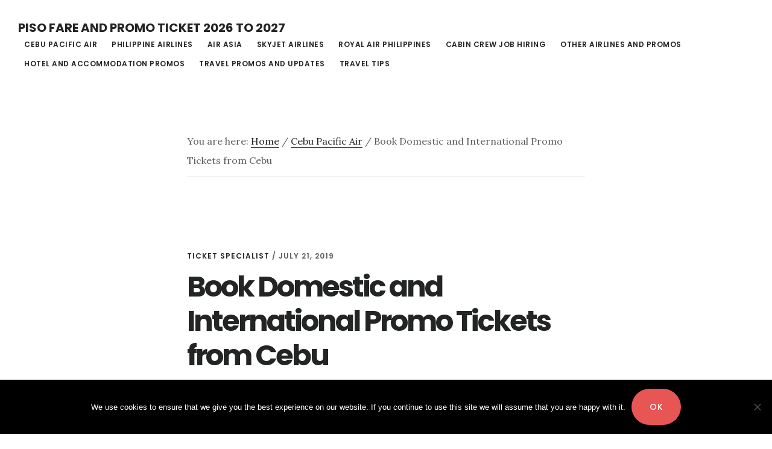

--- FILE ---
content_type: text/html; charset=UTF-8
request_url: https://pisofare.net/book-domestic-and-international-promo-tickets-from-cebu/
body_size: 14020
content:
<!DOCTYPE html>
<html dir="ltr" lang="en-US" prefix="og: https://ogp.me/ns#">
<head >
<meta charset="UTF-8" />
<meta name="viewport" content="width=device-width, initial-scale=1" />
<title>Domestic and International Promo Tickets Up for Booking from Cebu | Piso Fare and Promo Ticket 2026 to 2027</title>

		<!-- All in One SEO 4.9.3 - aioseo.com -->
	<meta name="description" content="Featured on the Cebu Pacific seat sale August- October 2019 are sale tickets for Cebu domestic trips for as low as P299 base fare; P899 base fare foreign trip" />
	<meta name="robots" content="max-image-preview:large" />
	<meta name="author" content="Ticket Specialist"/>
	<meta name="google-site-verification" content="HpH9NIxFWp1W-iqwE_Al_FoF8sF-IApIMKJZpRrcBT0" />
	<meta name="keywords" content="cebu paciifc promos,cebu pacific domestic seat sale,promo fare august 2019,sale ticket september 2019,sale ticket cebu,how to get cebu pacific promos,cebu pacific payment centers,cebu pacific air" />
	<link rel="canonical" href="https://pisofare.net/book-domestic-and-international-promo-tickets-from-cebu/" />
	<meta name="generator" content="All in One SEO (AIOSEO) 4.9.3" />
		<meta property="og:locale" content="en_US" />
		<meta property="og:site_name" content="Piso Fare and Promo Ticket 2026 to 2027 • Piso fare promos, promo fares, seat sale, travel deals and packages" />
		<meta property="og:type" content="article" />
		<meta property="og:title" content="Domestic and International Promo Tickets Up for Booking from Cebu | Piso Fare and Promo Ticket 2026 to 2027" />
		<meta property="og:description" content="Featured on the Cebu Pacific seat sale August- October 2019 are sale tickets for Cebu domestic trips for as low as P299 base fare; P899 base fare foreign trip" />
		<meta property="og:url" content="https://pisofare.net/book-domestic-and-international-promo-tickets-from-cebu/" />
		<meta property="article:published_time" content="2019-07-21T15:43:45+00:00" />
		<meta property="article:modified_time" content="2019-07-21T15:43:54+00:00" />
		<meta name="twitter:card" content="summary" />
		<meta name="twitter:title" content="Domestic and International Promo Tickets Up for Booking from Cebu | Piso Fare and Promo Ticket 2026 to 2027" />
		<meta name="twitter:description" content="Featured on the Cebu Pacific seat sale August- October 2019 are sale tickets for Cebu domestic trips for as low as P299 base fare; P899 base fare foreign trip" />
		<script type="application/ld+json" class="aioseo-schema">
			{"@context":"https:\/\/schema.org","@graph":[{"@type":"Article","@id":"https:\/\/pisofare.net\/book-domestic-and-international-promo-tickets-from-cebu\/#article","name":"Domestic and International Promo Tickets Up for Booking from Cebu | Piso Fare and Promo Ticket 2026 to 2027","headline":"Book Domestic and International Promo Tickets  from Cebu","author":{"@id":"https:\/\/pisofare.net\/author\/pisofare2\/#author"},"publisher":{"@id":"https:\/\/pisofare.net\/#organization"},"image":{"@type":"ImageObject","url":"https:\/\/i0.wp.com\/pisofare.net\/wp-content\/uploads\/2019\/07\/cebu-pacific-promo-fare-ticket-august-october-2019-.png?fit=560%2C315&ssl=1","width":560,"height":315,"caption":"cebu-pacific-promo-fare-ticket-august-october-2019"},"datePublished":"2019-07-21T23:43:45+08:00","dateModified":"2019-07-21T23:43:54+08:00","inLanguage":"en-US","mainEntityOfPage":{"@id":"https:\/\/pisofare.net\/book-domestic-and-international-promo-tickets-from-cebu\/#webpage"},"isPartOf":{"@id":"https:\/\/pisofare.net\/book-domestic-and-international-promo-tickets-from-cebu\/#webpage"},"articleSection":"Cebu Pacific Air, CEBU PACIFIC DOMESTIC SEAT SALE, CEBU PACIIFC PROMOS, HOW TO GET CEBU PACIFIC PROMOS, PROMO FARE AUGUST 2019, SALE TICKET CEBU, SALE TICKET SEPTEMBER 2019"},{"@type":"BreadcrumbList","@id":"https:\/\/pisofare.net\/book-domestic-and-international-promo-tickets-from-cebu\/#breadcrumblist","itemListElement":[{"@type":"ListItem","@id":"https:\/\/pisofare.net#listItem","position":1,"name":"Home","item":"https:\/\/pisofare.net","nextItem":{"@type":"ListItem","@id":"https:\/\/pisofare.net\/category\/cebu-pacific\/#listItem","name":"Cebu Pacific Air"}},{"@type":"ListItem","@id":"https:\/\/pisofare.net\/category\/cebu-pacific\/#listItem","position":2,"name":"Cebu Pacific Air","item":"https:\/\/pisofare.net\/category\/cebu-pacific\/","nextItem":{"@type":"ListItem","@id":"https:\/\/pisofare.net\/book-domestic-and-international-promo-tickets-from-cebu\/#listItem","name":"Book Domestic and International Promo Tickets  from Cebu"},"previousItem":{"@type":"ListItem","@id":"https:\/\/pisofare.net#listItem","name":"Home"}},{"@type":"ListItem","@id":"https:\/\/pisofare.net\/book-domestic-and-international-promo-tickets-from-cebu\/#listItem","position":3,"name":"Book Domestic and International Promo Tickets  from Cebu","previousItem":{"@type":"ListItem","@id":"https:\/\/pisofare.net\/category\/cebu-pacific\/#listItem","name":"Cebu Pacific Air"}}]},{"@type":"Organization","@id":"https:\/\/pisofare.net\/#organization","name":"Piso Fare and Promo Ticket 2026 to 2027","description":"Piso fare promos, promo fares, seat sale, travel deals and packages","url":"https:\/\/pisofare.net\/","logo":{"@type":"ImageObject","url":"https:\/\/i0.wp.com\/pisofare.net\/wp-content\/uploads\/2023\/01\/pisofare.net_.png?fit=496%2C485&ssl=1","@id":"https:\/\/pisofare.net\/book-domestic-and-international-promo-tickets-from-cebu\/#organizationLogo","width":496,"height":485},"image":{"@id":"https:\/\/pisofare.net\/book-domestic-and-international-promo-tickets-from-cebu\/#organizationLogo"}},{"@type":"Person","@id":"https:\/\/pisofare.net\/author\/pisofare2\/#author","url":"https:\/\/pisofare.net\/author\/pisofare2\/","name":"Ticket Specialist"},{"@type":"WebPage","@id":"https:\/\/pisofare.net\/book-domestic-and-international-promo-tickets-from-cebu\/#webpage","url":"https:\/\/pisofare.net\/book-domestic-and-international-promo-tickets-from-cebu\/","name":"Domestic and International Promo Tickets Up for Booking from Cebu | Piso Fare and Promo Ticket 2026 to 2027","description":"Featured on the Cebu Pacific seat sale August- October 2019 are sale tickets for Cebu domestic trips for as low as P299 base fare; P899 base fare foreign trip","inLanguage":"en-US","isPartOf":{"@id":"https:\/\/pisofare.net\/#website"},"breadcrumb":{"@id":"https:\/\/pisofare.net\/book-domestic-and-international-promo-tickets-from-cebu\/#breadcrumblist"},"author":{"@id":"https:\/\/pisofare.net\/author\/pisofare2\/#author"},"creator":{"@id":"https:\/\/pisofare.net\/author\/pisofare2\/#author"},"image":{"@type":"ImageObject","url":"https:\/\/i0.wp.com\/pisofare.net\/wp-content\/uploads\/2019\/07\/cebu-pacific-promo-fare-ticket-august-october-2019-.png?fit=560%2C315&ssl=1","@id":"https:\/\/pisofare.net\/book-domestic-and-international-promo-tickets-from-cebu\/#mainImage","width":560,"height":315,"caption":"cebu-pacific-promo-fare-ticket-august-october-2019"},"primaryImageOfPage":{"@id":"https:\/\/pisofare.net\/book-domestic-and-international-promo-tickets-from-cebu\/#mainImage"},"datePublished":"2019-07-21T23:43:45+08:00","dateModified":"2019-07-21T23:43:54+08:00"},{"@type":"WebSite","@id":"https:\/\/pisofare.net\/#website","url":"https:\/\/pisofare.net\/","name":"Piso Fare and Promo Tickets 2025- 2026","description":"Piso fare promos, promo fares, seat sale, travel deals and packages","inLanguage":"en-US","publisher":{"@id":"https:\/\/pisofare.net\/#organization"}}]}
		</script>
		<!-- All in One SEO -->

<link rel='dns-prefetch' href='//www.googletagmanager.com' />
<link rel='dns-prefetch' href='//stats.wp.com' />
<link rel='dns-prefetch' href='//fonts.googleapis.com' />
<link rel='dns-prefetch' href='//code.ionicframework.com' />
<link rel='dns-prefetch' href='//v0.wordpress.com' />
<link rel='dns-prefetch' href='//pagead2.googlesyndication.com' />
<link rel='preconnect' href='//i0.wp.com' />
<link rel='preconnect' href='//c0.wp.com' />
<link rel="alternate" type="application/rss+xml" title="Piso Fare and Promo Ticket 2026 to 2027 &raquo; Feed" href="https://pisofare.net/feed/" />
<link rel="alternate" type="application/rss+xml" title="Piso Fare and Promo Ticket 2026 to 2027 &raquo; Comments Feed" href="https://pisofare.net/comments/feed/" />
<link rel="alternate" title="oEmbed (JSON)" type="application/json+oembed" href="https://pisofare.net/wp-json/oembed/1.0/embed?url=https%3A%2F%2Fpisofare.net%2Fbook-domestic-and-international-promo-tickets-from-cebu%2F" />
<link rel="alternate" title="oEmbed (XML)" type="text/xml+oembed" href="https://pisofare.net/wp-json/oembed/1.0/embed?url=https%3A%2F%2Fpisofare.net%2Fbook-domestic-and-international-promo-tickets-from-cebu%2F&#038;format=xml" />
<style id='wp-img-auto-sizes-contain-inline-css' type='text/css'>
img:is([sizes=auto i],[sizes^="auto," i]){contain-intrinsic-size:3000px 1500px}
/*# sourceURL=wp-img-auto-sizes-contain-inline-css */
</style>

<link rel='stylesheet' id='jetpack_related-posts-css' href='https://c0.wp.com/p/jetpack/15.4/modules/related-posts/related-posts.css' type='text/css' media='all' />
<link rel='stylesheet' id='digital-pro-css' href='https://pisofare.net/wp-content/themes/digital-pro/style.css?ver=1.1.3' type='text/css' media='all' />
<style id='wp-emoji-styles-inline-css' type='text/css'>

	img.wp-smiley, img.emoji {
		display: inline !important;
		border: none !important;
		box-shadow: none !important;
		height: 1em !important;
		width: 1em !important;
		margin: 0 0.07em !important;
		vertical-align: -0.1em !important;
		background: none !important;
		padding: 0 !important;
	}
/*# sourceURL=wp-emoji-styles-inline-css */
</style>
<link rel='stylesheet' id='wp-block-library-css' href='https://c0.wp.com/c/6.9/wp-includes/css/dist/block-library/style.min.css' type='text/css' media='all' />
<style id='wp-block-image-inline-css' type='text/css'>
.wp-block-image>a,.wp-block-image>figure>a{display:inline-block}.wp-block-image img{box-sizing:border-box;height:auto;max-width:100%;vertical-align:bottom}@media not (prefers-reduced-motion){.wp-block-image img.hide{visibility:hidden}.wp-block-image img.show{animation:show-content-image .4s}}.wp-block-image[style*=border-radius] img,.wp-block-image[style*=border-radius]>a{border-radius:inherit}.wp-block-image.has-custom-border img{box-sizing:border-box}.wp-block-image.aligncenter{text-align:center}.wp-block-image.alignfull>a,.wp-block-image.alignwide>a{width:100%}.wp-block-image.alignfull img,.wp-block-image.alignwide img{height:auto;width:100%}.wp-block-image .aligncenter,.wp-block-image .alignleft,.wp-block-image .alignright,.wp-block-image.aligncenter,.wp-block-image.alignleft,.wp-block-image.alignright{display:table}.wp-block-image .aligncenter>figcaption,.wp-block-image .alignleft>figcaption,.wp-block-image .alignright>figcaption,.wp-block-image.aligncenter>figcaption,.wp-block-image.alignleft>figcaption,.wp-block-image.alignright>figcaption{caption-side:bottom;display:table-caption}.wp-block-image .alignleft{float:left;margin:.5em 1em .5em 0}.wp-block-image .alignright{float:right;margin:.5em 0 .5em 1em}.wp-block-image .aligncenter{margin-left:auto;margin-right:auto}.wp-block-image :where(figcaption){margin-bottom:1em;margin-top:.5em}.wp-block-image.is-style-circle-mask img{border-radius:9999px}@supports ((-webkit-mask-image:none) or (mask-image:none)) or (-webkit-mask-image:none){.wp-block-image.is-style-circle-mask img{border-radius:0;-webkit-mask-image:url('data:image/svg+xml;utf8,<svg viewBox="0 0 100 100" xmlns="http://www.w3.org/2000/svg"><circle cx="50" cy="50" r="50"/></svg>');mask-image:url('data:image/svg+xml;utf8,<svg viewBox="0 0 100 100" xmlns="http://www.w3.org/2000/svg"><circle cx="50" cy="50" r="50"/></svg>');mask-mode:alpha;-webkit-mask-position:center;mask-position:center;-webkit-mask-repeat:no-repeat;mask-repeat:no-repeat;-webkit-mask-size:contain;mask-size:contain}}:root :where(.wp-block-image.is-style-rounded img,.wp-block-image .is-style-rounded img){border-radius:9999px}.wp-block-image figure{margin:0}.wp-lightbox-container{display:flex;flex-direction:column;position:relative}.wp-lightbox-container img{cursor:zoom-in}.wp-lightbox-container img:hover+button{opacity:1}.wp-lightbox-container button{align-items:center;backdrop-filter:blur(16px) saturate(180%);background-color:#5a5a5a40;border:none;border-radius:4px;cursor:zoom-in;display:flex;height:20px;justify-content:center;opacity:0;padding:0;position:absolute;right:16px;text-align:center;top:16px;width:20px;z-index:100}@media not (prefers-reduced-motion){.wp-lightbox-container button{transition:opacity .2s ease}}.wp-lightbox-container button:focus-visible{outline:3px auto #5a5a5a40;outline:3px auto -webkit-focus-ring-color;outline-offset:3px}.wp-lightbox-container button:hover{cursor:pointer;opacity:1}.wp-lightbox-container button:focus{opacity:1}.wp-lightbox-container button:focus,.wp-lightbox-container button:hover,.wp-lightbox-container button:not(:hover):not(:active):not(.has-background){background-color:#5a5a5a40;border:none}.wp-lightbox-overlay{box-sizing:border-box;cursor:zoom-out;height:100vh;left:0;overflow:hidden;position:fixed;top:0;visibility:hidden;width:100%;z-index:100000}.wp-lightbox-overlay .close-button{align-items:center;cursor:pointer;display:flex;justify-content:center;min-height:40px;min-width:40px;padding:0;position:absolute;right:calc(env(safe-area-inset-right) + 16px);top:calc(env(safe-area-inset-top) + 16px);z-index:5000000}.wp-lightbox-overlay .close-button:focus,.wp-lightbox-overlay .close-button:hover,.wp-lightbox-overlay .close-button:not(:hover):not(:active):not(.has-background){background:none;border:none}.wp-lightbox-overlay .lightbox-image-container{height:var(--wp--lightbox-container-height);left:50%;overflow:hidden;position:absolute;top:50%;transform:translate(-50%,-50%);transform-origin:top left;width:var(--wp--lightbox-container-width);z-index:9999999999}.wp-lightbox-overlay .wp-block-image{align-items:center;box-sizing:border-box;display:flex;height:100%;justify-content:center;margin:0;position:relative;transform-origin:0 0;width:100%;z-index:3000000}.wp-lightbox-overlay .wp-block-image img{height:var(--wp--lightbox-image-height);min-height:var(--wp--lightbox-image-height);min-width:var(--wp--lightbox-image-width);width:var(--wp--lightbox-image-width)}.wp-lightbox-overlay .wp-block-image figcaption{display:none}.wp-lightbox-overlay button{background:none;border:none}.wp-lightbox-overlay .scrim{background-color:#fff;height:100%;opacity:.9;position:absolute;width:100%;z-index:2000000}.wp-lightbox-overlay.active{visibility:visible}@media not (prefers-reduced-motion){.wp-lightbox-overlay.active{animation:turn-on-visibility .25s both}.wp-lightbox-overlay.active img{animation:turn-on-visibility .35s both}.wp-lightbox-overlay.show-closing-animation:not(.active){animation:turn-off-visibility .35s both}.wp-lightbox-overlay.show-closing-animation:not(.active) img{animation:turn-off-visibility .25s both}.wp-lightbox-overlay.zoom.active{animation:none;opacity:1;visibility:visible}.wp-lightbox-overlay.zoom.active .lightbox-image-container{animation:lightbox-zoom-in .4s}.wp-lightbox-overlay.zoom.active .lightbox-image-container img{animation:none}.wp-lightbox-overlay.zoom.active .scrim{animation:turn-on-visibility .4s forwards}.wp-lightbox-overlay.zoom.show-closing-animation:not(.active){animation:none}.wp-lightbox-overlay.zoom.show-closing-animation:not(.active) .lightbox-image-container{animation:lightbox-zoom-out .4s}.wp-lightbox-overlay.zoom.show-closing-animation:not(.active) .lightbox-image-container img{animation:none}.wp-lightbox-overlay.zoom.show-closing-animation:not(.active) .scrim{animation:turn-off-visibility .4s forwards}}@keyframes show-content-image{0%{visibility:hidden}99%{visibility:hidden}to{visibility:visible}}@keyframes turn-on-visibility{0%{opacity:0}to{opacity:1}}@keyframes turn-off-visibility{0%{opacity:1;visibility:visible}99%{opacity:0;visibility:visible}to{opacity:0;visibility:hidden}}@keyframes lightbox-zoom-in{0%{transform:translate(calc((-100vw + var(--wp--lightbox-scrollbar-width))/2 + var(--wp--lightbox-initial-left-position)),calc(-50vh + var(--wp--lightbox-initial-top-position))) scale(var(--wp--lightbox-scale))}to{transform:translate(-50%,-50%) scale(1)}}@keyframes lightbox-zoom-out{0%{transform:translate(-50%,-50%) scale(1);visibility:visible}99%{visibility:visible}to{transform:translate(calc((-100vw + var(--wp--lightbox-scrollbar-width))/2 + var(--wp--lightbox-initial-left-position)),calc(-50vh + var(--wp--lightbox-initial-top-position))) scale(var(--wp--lightbox-scale));visibility:hidden}}
/*# sourceURL=https://c0.wp.com/c/6.9/wp-includes/blocks/image/style.min.css */
</style>
<style id='global-styles-inline-css' type='text/css'>
:root{--wp--preset--aspect-ratio--square: 1;--wp--preset--aspect-ratio--4-3: 4/3;--wp--preset--aspect-ratio--3-4: 3/4;--wp--preset--aspect-ratio--3-2: 3/2;--wp--preset--aspect-ratio--2-3: 2/3;--wp--preset--aspect-ratio--16-9: 16/9;--wp--preset--aspect-ratio--9-16: 9/16;--wp--preset--color--black: #000000;--wp--preset--color--cyan-bluish-gray: #abb8c3;--wp--preset--color--white: #ffffff;--wp--preset--color--pale-pink: #f78da7;--wp--preset--color--vivid-red: #cf2e2e;--wp--preset--color--luminous-vivid-orange: #ff6900;--wp--preset--color--luminous-vivid-amber: #fcb900;--wp--preset--color--light-green-cyan: #7bdcb5;--wp--preset--color--vivid-green-cyan: #00d084;--wp--preset--color--pale-cyan-blue: #8ed1fc;--wp--preset--color--vivid-cyan-blue: #0693e3;--wp--preset--color--vivid-purple: #9b51e0;--wp--preset--gradient--vivid-cyan-blue-to-vivid-purple: linear-gradient(135deg,rgb(6,147,227) 0%,rgb(155,81,224) 100%);--wp--preset--gradient--light-green-cyan-to-vivid-green-cyan: linear-gradient(135deg,rgb(122,220,180) 0%,rgb(0,208,130) 100%);--wp--preset--gradient--luminous-vivid-amber-to-luminous-vivid-orange: linear-gradient(135deg,rgb(252,185,0) 0%,rgb(255,105,0) 100%);--wp--preset--gradient--luminous-vivid-orange-to-vivid-red: linear-gradient(135deg,rgb(255,105,0) 0%,rgb(207,46,46) 100%);--wp--preset--gradient--very-light-gray-to-cyan-bluish-gray: linear-gradient(135deg,rgb(238,238,238) 0%,rgb(169,184,195) 100%);--wp--preset--gradient--cool-to-warm-spectrum: linear-gradient(135deg,rgb(74,234,220) 0%,rgb(151,120,209) 20%,rgb(207,42,186) 40%,rgb(238,44,130) 60%,rgb(251,105,98) 80%,rgb(254,248,76) 100%);--wp--preset--gradient--blush-light-purple: linear-gradient(135deg,rgb(255,206,236) 0%,rgb(152,150,240) 100%);--wp--preset--gradient--blush-bordeaux: linear-gradient(135deg,rgb(254,205,165) 0%,rgb(254,45,45) 50%,rgb(107,0,62) 100%);--wp--preset--gradient--luminous-dusk: linear-gradient(135deg,rgb(255,203,112) 0%,rgb(199,81,192) 50%,rgb(65,88,208) 100%);--wp--preset--gradient--pale-ocean: linear-gradient(135deg,rgb(255,245,203) 0%,rgb(182,227,212) 50%,rgb(51,167,181) 100%);--wp--preset--gradient--electric-grass: linear-gradient(135deg,rgb(202,248,128) 0%,rgb(113,206,126) 100%);--wp--preset--gradient--midnight: linear-gradient(135deg,rgb(2,3,129) 0%,rgb(40,116,252) 100%);--wp--preset--font-size--small: 13px;--wp--preset--font-size--medium: 20px;--wp--preset--font-size--large: 36px;--wp--preset--font-size--x-large: 42px;--wp--preset--spacing--20: 0.44rem;--wp--preset--spacing--30: 0.67rem;--wp--preset--spacing--40: 1rem;--wp--preset--spacing--50: 1.5rem;--wp--preset--spacing--60: 2.25rem;--wp--preset--spacing--70: 3.38rem;--wp--preset--spacing--80: 5.06rem;--wp--preset--shadow--natural: 6px 6px 9px rgba(0, 0, 0, 0.2);--wp--preset--shadow--deep: 12px 12px 50px rgba(0, 0, 0, 0.4);--wp--preset--shadow--sharp: 6px 6px 0px rgba(0, 0, 0, 0.2);--wp--preset--shadow--outlined: 6px 6px 0px -3px rgb(255, 255, 255), 6px 6px rgb(0, 0, 0);--wp--preset--shadow--crisp: 6px 6px 0px rgb(0, 0, 0);}:where(.is-layout-flex){gap: 0.5em;}:where(.is-layout-grid){gap: 0.5em;}body .is-layout-flex{display: flex;}.is-layout-flex{flex-wrap: wrap;align-items: center;}.is-layout-flex > :is(*, div){margin: 0;}body .is-layout-grid{display: grid;}.is-layout-grid > :is(*, div){margin: 0;}:where(.wp-block-columns.is-layout-flex){gap: 2em;}:where(.wp-block-columns.is-layout-grid){gap: 2em;}:where(.wp-block-post-template.is-layout-flex){gap: 1.25em;}:where(.wp-block-post-template.is-layout-grid){gap: 1.25em;}.has-black-color{color: var(--wp--preset--color--black) !important;}.has-cyan-bluish-gray-color{color: var(--wp--preset--color--cyan-bluish-gray) !important;}.has-white-color{color: var(--wp--preset--color--white) !important;}.has-pale-pink-color{color: var(--wp--preset--color--pale-pink) !important;}.has-vivid-red-color{color: var(--wp--preset--color--vivid-red) !important;}.has-luminous-vivid-orange-color{color: var(--wp--preset--color--luminous-vivid-orange) !important;}.has-luminous-vivid-amber-color{color: var(--wp--preset--color--luminous-vivid-amber) !important;}.has-light-green-cyan-color{color: var(--wp--preset--color--light-green-cyan) !important;}.has-vivid-green-cyan-color{color: var(--wp--preset--color--vivid-green-cyan) !important;}.has-pale-cyan-blue-color{color: var(--wp--preset--color--pale-cyan-blue) !important;}.has-vivid-cyan-blue-color{color: var(--wp--preset--color--vivid-cyan-blue) !important;}.has-vivid-purple-color{color: var(--wp--preset--color--vivid-purple) !important;}.has-black-background-color{background-color: var(--wp--preset--color--black) !important;}.has-cyan-bluish-gray-background-color{background-color: var(--wp--preset--color--cyan-bluish-gray) !important;}.has-white-background-color{background-color: var(--wp--preset--color--white) !important;}.has-pale-pink-background-color{background-color: var(--wp--preset--color--pale-pink) !important;}.has-vivid-red-background-color{background-color: var(--wp--preset--color--vivid-red) !important;}.has-luminous-vivid-orange-background-color{background-color: var(--wp--preset--color--luminous-vivid-orange) !important;}.has-luminous-vivid-amber-background-color{background-color: var(--wp--preset--color--luminous-vivid-amber) !important;}.has-light-green-cyan-background-color{background-color: var(--wp--preset--color--light-green-cyan) !important;}.has-vivid-green-cyan-background-color{background-color: var(--wp--preset--color--vivid-green-cyan) !important;}.has-pale-cyan-blue-background-color{background-color: var(--wp--preset--color--pale-cyan-blue) !important;}.has-vivid-cyan-blue-background-color{background-color: var(--wp--preset--color--vivid-cyan-blue) !important;}.has-vivid-purple-background-color{background-color: var(--wp--preset--color--vivid-purple) !important;}.has-black-border-color{border-color: var(--wp--preset--color--black) !important;}.has-cyan-bluish-gray-border-color{border-color: var(--wp--preset--color--cyan-bluish-gray) !important;}.has-white-border-color{border-color: var(--wp--preset--color--white) !important;}.has-pale-pink-border-color{border-color: var(--wp--preset--color--pale-pink) !important;}.has-vivid-red-border-color{border-color: var(--wp--preset--color--vivid-red) !important;}.has-luminous-vivid-orange-border-color{border-color: var(--wp--preset--color--luminous-vivid-orange) !important;}.has-luminous-vivid-amber-border-color{border-color: var(--wp--preset--color--luminous-vivid-amber) !important;}.has-light-green-cyan-border-color{border-color: var(--wp--preset--color--light-green-cyan) !important;}.has-vivid-green-cyan-border-color{border-color: var(--wp--preset--color--vivid-green-cyan) !important;}.has-pale-cyan-blue-border-color{border-color: var(--wp--preset--color--pale-cyan-blue) !important;}.has-vivid-cyan-blue-border-color{border-color: var(--wp--preset--color--vivid-cyan-blue) !important;}.has-vivid-purple-border-color{border-color: var(--wp--preset--color--vivid-purple) !important;}.has-vivid-cyan-blue-to-vivid-purple-gradient-background{background: var(--wp--preset--gradient--vivid-cyan-blue-to-vivid-purple) !important;}.has-light-green-cyan-to-vivid-green-cyan-gradient-background{background: var(--wp--preset--gradient--light-green-cyan-to-vivid-green-cyan) !important;}.has-luminous-vivid-amber-to-luminous-vivid-orange-gradient-background{background: var(--wp--preset--gradient--luminous-vivid-amber-to-luminous-vivid-orange) !important;}.has-luminous-vivid-orange-to-vivid-red-gradient-background{background: var(--wp--preset--gradient--luminous-vivid-orange-to-vivid-red) !important;}.has-very-light-gray-to-cyan-bluish-gray-gradient-background{background: var(--wp--preset--gradient--very-light-gray-to-cyan-bluish-gray) !important;}.has-cool-to-warm-spectrum-gradient-background{background: var(--wp--preset--gradient--cool-to-warm-spectrum) !important;}.has-blush-light-purple-gradient-background{background: var(--wp--preset--gradient--blush-light-purple) !important;}.has-blush-bordeaux-gradient-background{background: var(--wp--preset--gradient--blush-bordeaux) !important;}.has-luminous-dusk-gradient-background{background: var(--wp--preset--gradient--luminous-dusk) !important;}.has-pale-ocean-gradient-background{background: var(--wp--preset--gradient--pale-ocean) !important;}.has-electric-grass-gradient-background{background: var(--wp--preset--gradient--electric-grass) !important;}.has-midnight-gradient-background{background: var(--wp--preset--gradient--midnight) !important;}.has-small-font-size{font-size: var(--wp--preset--font-size--small) !important;}.has-medium-font-size{font-size: var(--wp--preset--font-size--medium) !important;}.has-large-font-size{font-size: var(--wp--preset--font-size--large) !important;}.has-x-large-font-size{font-size: var(--wp--preset--font-size--x-large) !important;}
/*# sourceURL=global-styles-inline-css */
</style>

<style id='classic-theme-styles-inline-css' type='text/css'>
/*! This file is auto-generated */
.wp-block-button__link{color:#fff;background-color:#32373c;border-radius:9999px;box-shadow:none;text-decoration:none;padding:calc(.667em + 2px) calc(1.333em + 2px);font-size:1.125em}.wp-block-file__button{background:#32373c;color:#fff;text-decoration:none}
/*# sourceURL=/wp-includes/css/classic-themes.min.css */
</style>
<link rel='stylesheet' id='cookie-notice-front-css' href='https://pisofare.net/wp-content/plugins/cookie-notice/css/front.min.css?ver=2.5.11' type='text/css' media='all' />
<link rel='stylesheet' id='google-fonts-css' href='//fonts.googleapis.com/css?family=Lora%3A400%2C400italic%2C700%2C700italic%7CPoppins%3A400%2C500%2C600%2C700&#038;ver=1.1.3' type='text/css' media='all' />
<link rel='stylesheet' id='ionicons-css' href='//code.ionicframework.com/ionicons/2.0.1/css/ionicons.min.css?ver=1.1.3' type='text/css' media='all' />
<link rel='stylesheet' id='sharedaddy-css' href='https://c0.wp.com/p/jetpack/15.4/modules/sharedaddy/sharing.css' type='text/css' media='all' />
<link rel='stylesheet' id='social-logos-css' href='https://c0.wp.com/p/jetpack/15.4/_inc/social-logos/social-logos.min.css' type='text/css' media='all' />
<script type="text/javascript" id="jetpack_related-posts-js-extra">
/* <![CDATA[ */
var related_posts_js_options = {"post_heading":"h4"};
//# sourceURL=jetpack_related-posts-js-extra
/* ]]> */
</script>
<script type="text/javascript" src="https://c0.wp.com/p/jetpack/15.4/_inc/build/related-posts/related-posts.min.js" id="jetpack_related-posts-js"></script>
<script type="text/javascript" src="https://c0.wp.com/c/6.9/wp-includes/js/jquery/jquery.min.js" id="jquery-core-js"></script>
<script type="text/javascript" src="https://c0.wp.com/c/6.9/wp-includes/js/jquery/jquery-migrate.min.js" id="jquery-migrate-js"></script>

<!-- Google tag (gtag.js) snippet added by Site Kit -->
<!-- Google Analytics snippet added by Site Kit -->
<script type="text/javascript" src="https://www.googletagmanager.com/gtag/js?id=GT-55JQQ68" id="google_gtagjs-js" async></script>
<script type="text/javascript" id="google_gtagjs-js-after">
/* <![CDATA[ */
window.dataLayer = window.dataLayer || [];function gtag(){dataLayer.push(arguments);}
gtag("set","linker",{"domains":["pisofare.net"]});
gtag("js", new Date());
gtag("set", "developer_id.dZTNiMT", true);
gtag("config", "GT-55JQQ68");
//# sourceURL=google_gtagjs-js-after
/* ]]> */
</script>
<link rel="https://api.w.org/" href="https://pisofare.net/wp-json/" /><link rel="alternate" title="JSON" type="application/json" href="https://pisofare.net/wp-json/wp/v2/posts/6688" /><link rel="EditURI" type="application/rsd+xml" title="RSD" href="https://pisofare.net/xmlrpc.php?rsd" />
<meta name="generator" content="WordPress 6.9" />
<link rel='shortlink' href='https://wp.me/p4fSe0-1JS' />
<meta name="generator" content="Site Kit by Google 1.170.0" />		<script type="text/javascript">
			var _statcounter = _statcounter || [];
			_statcounter.push({"tags": {"author": "Ticket Specialist"}});
		</script>
			<style>img#wpstats{display:none}</style>
		<link rel="pingback" href="https://pisofare.net/xmlrpc.php" />
<script async src="//pagead2.googlesyndication.com/pagead/js/adsbygoogle.js"></script>
<script>
  (adsbygoogle = window.adsbygoogle || []).push({
    google_ad_client: "ca-pub-9774111373391191",
    enable_page_level_ads: true
  });
</script>

<!-- Facebook Pixel Code -->
<script>
!function(f,b,e,v,n,t,s){if(f.fbq)return;n=f.fbq=function(){n.callMethod?
n.callMethod.apply(n,arguments):n.queue.push(arguments)};if(!f._fbq)f._fbq=n;
n.push=n;n.loaded=!0;n.version='2.0';n.queue=[];t=b.createElement(e);t.async=!0;
t.src=v;s=b.getElementsByTagName(e)[0];s.parentNode.insertBefore(t,s)}(window,
document,'script','https://connect.facebook.net/en_US/fbevents.js');
fbq('init', '1539568689404366'); // Insert your pixel ID here.
fbq('track', 'PageView');
</script>
<noscript><img height="1" width="1" style="display:none"
src="https://www.facebook.com/tr?id=1539568689404366&ev=PageView&noscript=1"
/></noscript>
<!-- DO NOT MODIFY -->
<!-- End Facebook Pixel Code -->

<!-- Google AdSense meta tags added by Site Kit -->
<meta name="google-adsense-platform-account" content="ca-host-pub-2644536267352236">
<meta name="google-adsense-platform-domain" content="sitekit.withgoogle.com">
<!-- End Google AdSense meta tags added by Site Kit -->

<!-- Google AdSense snippet added by Site Kit -->
<script type="text/javascript" async="async" src="https://pagead2.googlesyndication.com/pagead/js/adsbygoogle.js?client=ca-pub-9774111373391191&amp;host=ca-host-pub-2644536267352236" crossorigin="anonymous"></script>

<!-- End Google AdSense snippet added by Site Kit -->
<link rel="icon" href="https://i0.wp.com/pisofare.net/wp-content/uploads/2023/01/pisofare.net_.png?fit=32%2C32&#038;ssl=1" sizes="32x32" />
<link rel="icon" href="https://i0.wp.com/pisofare.net/wp-content/uploads/2023/01/pisofare.net_.png?fit=192%2C188&#038;ssl=1" sizes="192x192" />
<link rel="apple-touch-icon" href="https://i0.wp.com/pisofare.net/wp-content/uploads/2023/01/pisofare.net_.png?fit=180%2C176&#038;ssl=1" />
<meta name="msapplication-TileImage" content="https://i0.wp.com/pisofare.net/wp-content/uploads/2023/01/pisofare.net_.png?fit=270%2C264&#038;ssl=1" />
</head>
<body class="wp-singular post-template-default single single-post postid-6688 single-format-standard wp-theme-genesis wp-child-theme-digital-pro cookies-not-set header-full-width full-width-content genesis-breadcrumbs-visible genesis-footer-widgets-hidden balance-blue" itemscope itemtype="https://schema.org/WebPage"><div class="site-container"><ul class="genesis-skip-link"><li><a href="#genesis-content" class="screen-reader-shortcut"> Skip to main content</a></li></ul><header class="site-header" itemscope itemtype="https://schema.org/WPHeader"><div class="wrap"><div class="title-area"><p class="site-title" itemprop="headline"><a href="https://pisofare.net/">Piso Fare and Promo Ticket 2026 to 2027</a></p><p class="site-description" itemprop="description">Piso fare promos, promo fares, seat sale, travel deals and packages</p></div><nav class="nav-primary" aria-label="Main" itemscope itemtype="https://schema.org/SiteNavigationElement" id="genesis-nav-primary"><div class="wrap"><ul id="menu-main" class="menu genesis-nav-menu menu-primary js-superfish"><li id="menu-item-665" class="menu-item menu-item-type-taxonomy menu-item-object-category current-post-ancestor current-menu-parent current-post-parent menu-item-665"><a href="https://pisofare.net/category/cebu-pacific/" itemprop="url"><span itemprop="name">Cebu Pacific Air</span></a></li>
<li id="menu-item-667" class="menu-item menu-item-type-taxonomy menu-item-object-category menu-item-667"><a href="https://pisofare.net/category/philippine-airlines/" itemprop="url"><span itemprop="name">Philippine Airlines</span></a></li>
<li id="menu-item-10536" class="menu-item menu-item-type-taxonomy menu-item-object-category menu-item-10536"><a href="https://pisofare.net/category/air-asia/" itemprop="url"><span itemprop="name">Air Asia</span></a></li>
<li id="menu-item-668" class="menu-item menu-item-type-taxonomy menu-item-object-category menu-item-668"><a href="https://pisofare.net/category/skyjet-airlines/" itemprop="url"><span itemprop="name">Skyjet Airlines</span></a></li>
<li id="menu-item-10542" class="menu-item menu-item-type-taxonomy menu-item-object-category menu-item-10542"><a href="https://pisofare.net/category/royal-air-philippines/" itemprop="url"><span itemprop="name">Royal Air Philippines</span></a></li>
<li id="menu-item-10537" class="menu-item menu-item-type-taxonomy menu-item-object-category menu-item-10537"><a href="https://pisofare.net/category/cabin-crew-job-hiring/" itemprop="url"><span itemprop="name">Cabin Crew Job Hiring</span></a></li>
<li id="menu-item-10538" class="menu-item menu-item-type-taxonomy menu-item-object-category menu-item-10538"><a href="https://pisofare.net/category/other-airlines-and-promos/" itemprop="url"><span itemprop="name">Other airlines and promos</span></a></li>
<li id="menu-item-10541" class="menu-item menu-item-type-taxonomy menu-item-object-category menu-item-10541"><a href="https://pisofare.net/category/hotel-and-accommodation-promos/" itemprop="url"><span itemprop="name">Hotel and Accommodation Promos</span></a></li>
<li id="menu-item-10540" class="menu-item menu-item-type-taxonomy menu-item-object-category menu-item-10540"><a href="https://pisofare.net/category/travel-promos-and-updates/" itemprop="url"><span itemprop="name">Travel Promos and updates</span></a></li>
<li id="menu-item-10630" class="menu-item menu-item-type-taxonomy menu-item-object-category menu-item-10630"><a href="https://pisofare.net/category/travel-tips/" itemprop="url"><span itemprop="name">Travel Tips</span></a></li>
</ul></div></nav></div></header><div class="site-inner"><div class="content-sidebar-wrap"><main class="content" id="genesis-content"><div class="breadcrumb" itemscope itemtype="https://schema.org/BreadcrumbList">You are here: <span class="breadcrumb-link-wrap" itemprop="itemListElement" itemscope itemtype="https://schema.org/ListItem"><a class="breadcrumb-link" href="https://pisofare.net/" itemprop="item"><span class="breadcrumb-link-text-wrap" itemprop="name">Home</span></a><meta itemprop="position" content="1"></span> <span aria-label="breadcrumb separator">/</span> <span class="breadcrumb-link-wrap" itemprop="itemListElement" itemscope itemtype="https://schema.org/ListItem"><a class="breadcrumb-link" href="https://pisofare.net/category/cebu-pacific/" itemprop="item"><span class="breadcrumb-link-text-wrap" itemprop="name">Cebu Pacific Air</span></a><meta itemprop="position" content="2"></span> <span aria-label="breadcrumb separator">/</span> Book Domestic and International Promo Tickets  from Cebu</div><article class="post-6688 post type-post status-publish format-standard has-post-thumbnail category-cebu-pacific tag-cebu-pacific-domestic-seat-sale tag-cebu-paciifc-promos tag-how-to-get-cebu-pacific-promos tag-promo-fare-august-2019 tag-sale-ticket-cebu tag-sale-ticket-september-2019 entry" aria-label="Book Domestic and International Promo Tickets  from Cebu" itemscope itemtype="https://schema.org/CreativeWork"><header class="entry-header"><p class="entry-meta"><span class="entry-author" itemprop="author" itemscope itemtype="https://schema.org/Person"><a href="https://pisofare.net/author/pisofare2/" class="entry-author-link" rel="author" itemprop="url"><span class="entry-author-name" itemprop="name">Ticket Specialist</span></a></span> / <time class="entry-time" itemprop="datePublished" datetime="2019-07-21T23:43:45+08:00">July 21, 2019</time> </p><h1 class="entry-title" itemprop="headline">Book Domestic and International Promo Tickets  from Cebu</h1>
</header><div class="entry-content" itemprop="text">
<p><span style="color: #000000;">Domestic and International Promo Tickets Up for Booking from Cebu for as low as P299 base fare. </span></p>



<figure class="wp-block-image"><img data-recalc-dims="1" decoding="async" width="560" height="315" src="https://i0.wp.com/pisofare.net/wp-content/uploads/2019/07/cebu-pacific-promo-fare-ticket-august-october-2019-.png?resize=560%2C315&#038;ssl=1" alt="cebu-pacific-promo-fare-ticket-august-october-2019" class="wp-image-6689" srcset="https://i0.wp.com/pisofare.net/wp-content/uploads/2019/07/cebu-pacific-promo-fare-ticket-august-october-2019-.png?w=560&amp;ssl=1 560w, https://i0.wp.com/pisofare.net/wp-content/uploads/2019/07/cebu-pacific-promo-fare-ticket-august-october-2019-.png?resize=300%2C169&amp;ssl=1 300w" sizes="(max-width: 560px) 100vw, 560px" /></figure>



<p><span style="color: #000000;">Are you from or going to Cebu? Grab domestic promo fares starting at <span style="color: #ff0000;"><strong>P299</strong> </span>base fare for one-way flight.</span></p><div class='code-block code-block-1' style='margin: 8px 8px 8px 0; float: left;'>
<br>
<script async src="https://pagead2.googlesyndication.com/pagead/js/adsbygoogle.js"></script>
<!-- dotnet 336x280 Para2 -->
<ins class="adsbygoogle"
     style="display:inline-block;width:336px;height:280px"
     data-ad-client="ca-pub-9774111373391191"
     data-ad-slot="5339633968"></ins>
<script>
     (adsbygoogle = window.adsbygoogle || []).push({});
</script>
</br></div>

<p><span style="color: #000000;">Traveling abroad? Get low fares to Macau, Singapore, Hong Kong and more from Cebu.</span></p>
<p><span style="color: #000000;">What is good for this seat sale is that you can use sale ticket for your travel from August 2019 until October 31, 2019.</span></p>
<p><span style="color: #000000;">Booking of this promo is ongoing until July 22, 2019! Book ticket fast, Cebu Pacific promo fares are <span style="color: #ff6600;"><strong>limited</strong></span>!</span></p>
<h3><span style="color: #000000;"><strong><span style="color: #ff0000;">Domestic Promo Fares, Cebu Paci</span>fic</strong></span></h3>
<h4><span style="color: #000080;"><strong>For as low as P 299 base-fare  </strong></span></h4>
<p><span style="color: #000000;">Cebu to Bacolod, Butuan, Cagayan De Oro, Calbayog, Camiguin, Caticlan, Davao, Dumaguete, Iloilo, Kalibo, Puerto Princesa, or Siargao</span></p>
<p> </p>
<h4><span style="color: #000080;"><strong>For as low as P 599 base-fare   </strong></span></h4>
<p><span style="color: #000000;">Cebu to Clark, Dipolog, General Santos, Legazpi, Ozamiz, Pagadian, Surigao, Tacloban, or Zamboanga</span></p>



<div class="wp-block-image"><figure class="alignright"><img data-recalc-dims="1" decoding="async" width="196" height="320" src="https://i0.wp.com/pisofare.net/wp-content/uploads/2019/07/cebu-to-davao-sale-ticket-cebu-pacific.png?resize=196%2C320&#038;ssl=1" alt="cebu-to-davao-sale-ticket-cebu-pacific" class="wp-image-6690" srcset="https://i0.wp.com/pisofare.net/wp-content/uploads/2019/07/cebu-to-davao-sale-ticket-cebu-pacific.png?w=196&amp;ssl=1 196w, https://i0.wp.com/pisofare.net/wp-content/uploads/2019/07/cebu-to-davao-sale-ticket-cebu-pacific.png?resize=184%2C300&amp;ssl=1 184w" sizes="(max-width: 196px) 100vw, 196px" /></figure></div>



<figure class="wp-block-image"><img data-recalc-dims="1" loading="lazy" decoding="async" width="192" height="320" src="https://i0.wp.com/pisofare.net/wp-content/uploads/2019/07/davao-to-cebu-promo-fare-ticket-2019.png?resize=192%2C320&#038;ssl=1" alt="davao-to-cebu-promo-fare-ticket-2019" class="wp-image-6691" srcset="https://i0.wp.com/pisofare.net/wp-content/uploads/2019/07/davao-to-cebu-promo-fare-ticket-2019.png?w=192&amp;ssl=1 192w, https://i0.wp.com/pisofare.net/wp-content/uploads/2019/07/davao-to-cebu-promo-fare-ticket-2019.png?resize=180%2C300&amp;ssl=1 180w" sizes="auto, (max-width: 192px) 100vw, 192px" /></figure>



<h3><span style="color: #ff0000;"><strong>Cebu Pacific International Seat Sale</strong></span></h3>
<h4><span style="color: #000080;"><strong>For as low as P 899 base-fare  </strong></span></h4>
<p>Cebu to Macau- *Travel Period: August 15, 2019 to October 26, 2019</p>
<h4><span style="color: #000080;"><strong>For as low as P1,382 base-fare  </strong></span></h4>
<p>Cebu to Singapore</p>
<h4><span style="color: #000080;"><strong>For as low as P1,499 base-fare </strong></span></h4>
<p>Cebu to Hong Kong</p>
<h4><span style="color: #000080;"><strong>For as low as P1,999 base-fare </strong></span></h4>
<p>Cebu to Tokyo (Narita) or Shanghai</p>
<h4><span style="color: #000080;"><strong>For as low as P2,314 base-fare </strong></span></h4>
<p>Cebu to Seoul (Incheon)</p>
<p>      Cebu Pacific sale tickets are base fare promo and do not include Web Admin Fee, taxes, fuel surcharge and terminal fee.</p>
<h4><span style="color: #ff0000;"><strong>How to Get Cebu Pacific Domestic and International Promo Fares?</strong></span></h4>
<ul>
<li style="text-align: left;">Getting the sale ticket is easy. For one, you may book online at Cebu Pacific booking website: www.cebupacificair.com where you are not required to input a promo code.</li>
<li>Another option in availing promo fare is by buying ticket directly at Cebu Pacific sales and ticket offices and accredited travel agents or booking offices.</li>
<li>Then, you may also call Cebu Pacific Reservation hotline number and book with the company’s Customer Service Reps.</li>
</ul>
<p>Booking ticket online does not require a credit card. Other payment options include paying thru PayPal, Alipay or by paying in cash at Cebu Pacific Payment Centers.</p>
<p>Don’t wait too long to decide where to go from Cebu. Ticket booking is only good for 2 days. Book na!</p>
<p>For more Cebu Pacific promo ticket, piso fare 2019- 2020, Like our <a href="https://www.facebook.com/PisoFareTickets/"><strong><span style="color: #ff0000;">Facebook page: PISO FARE TICKET</span></strong></a> and receive notifications in your newsfeed!</p><div class='code-block code-block-2' style='margin: 8px auto 8px 0; text-align: left; display: block; clear: both;'>
FOLLOW US on Facebook 1 Piso Fare Promos. Our Piso Fare Net Team will update with the latest and newest promo so you can avail cheap and affordable airfare, especially when there is a P1 PISO FARE 2025 to 2026 seat sale. Thank you! </div>

<h5><span style="color: #ff6600;"><strong>Like and SHARE</strong></span></h5>
<div class="sharedaddy sd-sharing-enabled"><div class="robots-nocontent sd-block sd-social sd-social-icon-text sd-sharing"><h3 class="sd-title">Share Buttons</h3><div class="sd-content"><ul><li class="share-facebook"><a rel="nofollow noopener noreferrer"
				data-shared="sharing-facebook-6688"
				class="share-facebook sd-button share-icon"
				href="https://pisofare.net/book-domestic-and-international-promo-tickets-from-cebu/?share=facebook"
				target="_blank"
				aria-labelledby="sharing-facebook-6688"
				>
				<span id="sharing-facebook-6688" hidden>Click to share on Facebook (Opens in new window)</span>
				<span>Facebook</span>
			</a></li><li class="share-twitter"><a rel="nofollow noopener noreferrer"
				data-shared="sharing-twitter-6688"
				class="share-twitter sd-button share-icon"
				href="https://pisofare.net/book-domestic-and-international-promo-tickets-from-cebu/?share=twitter"
				target="_blank"
				aria-labelledby="sharing-twitter-6688"
				>
				<span id="sharing-twitter-6688" hidden>Click to share on X (Opens in new window)</span>
				<span>X</span>
			</a></li><li class="share-end"></li></ul></div></div></div>
<div id='jp-relatedposts' class='jp-relatedposts' >
	<h3 class="jp-relatedposts-headline"><em>Related</em></h3>
</div><!-- CONTENT END 1 -->
<!--<rdf:RDF xmlns:rdf="http://www.w3.org/1999/02/22-rdf-syntax-ns#"
			xmlns:dc="http://purl.org/dc/elements/1.1/"
			xmlns:trackback="http://madskills.com/public/xml/rss/module/trackback/">
		<rdf:Description rdf:about="https://pisofare.net/book-domestic-and-international-promo-tickets-from-cebu/"
    dc:identifier="https://pisofare.net/book-domestic-and-international-promo-tickets-from-cebu/"
    dc:title="Book Domestic and International Promo Tickets  from Cebu"
    trackback:ping="https://pisofare.net/book-domestic-and-international-promo-tickets-from-cebu/trackback/" />
</rdf:RDF>-->
</div><footer class="entry-footer"><p class="entry-meta"><span class="entry-categories">Filed Under: <a href="https://pisofare.net/category/cebu-pacific/" rel="category tag">Cebu Pacific Air</a></span></p></footer></article></main></div></div><footer class="site-footer" itemscope itemtype="https://schema.org/WPFooter"><div class="wrap"><p>Copyright&#xA9;&nbsp;2026 &middot; <a href="http://my.studiopress.com/themes/digital/">Digital Pro</a> by <a href="http://shaybocks.com/">Shay Bocks</a></p></div></footer></div><script type="speculationrules">
{"prefetch":[{"source":"document","where":{"and":[{"href_matches":"/*"},{"not":{"href_matches":["/wp-*.php","/wp-admin/*","/wp-content/uploads/*","/wp-content/*","/wp-content/plugins/*","/wp-content/themes/digital-pro/*","/wp-content/themes/genesis/*","/*\\?(.+)"]}},{"not":{"selector_matches":"a[rel~=\"nofollow\"]"}},{"not":{"selector_matches":".no-prefetch, .no-prefetch a"}}]},"eagerness":"conservative"}]}
</script>
		<!-- Start of StatCounter Code -->
		<script>
			<!--
			var sc_project=9560580;
			var sc_security="f0c15223";
			var sc_invisible=1;
		</script>
        <script type="text/javascript" src="https://www.statcounter.com/counter/counter.js" async></script>
		<noscript><div class="statcounter"><a title="web analytics" href="https://statcounter.com/"><img class="statcounter" src="https://c.statcounter.com/9560580/0/f0c15223/1/" alt="web analytics" /></a></div></noscript>
		<!-- End of StatCounter Code -->
		<script>
  (function(i,s,o,g,r,a,m){i['GoogleAnalyticsObject']=r;i[r]=i[r]||function(){
  (i[r].q=i[r].q||[]).push(arguments)},i[r].l=1*new Date();a=s.createElement(o),
  m=s.getElementsByTagName(o)[0];a.async=1;a.src=g;m.parentNode.insertBefore(a,m)
  })(window,document,'script','//www.google-analytics.com/analytics.js','ga');

  ga('create', 'UA-75144736-1', 'auto');
  ga('send', 'pageview');

</script>

<div id="fb-root"></div>
<script>(function(d, s, id) {
  var js, fjs = d.getElementsByTagName(s)[0];
  if (d.getElementById(id)) return;
  js = d.createElement(s); js.id = id;
  js.src = 'https://connect.facebook.net/en_GB/sdk.js#xfbml=1&version=v2.12&appId=190538231482412&autoLogAppEvents=1';
  fjs.parentNode.insertBefore(js, fjs);
}(document, 'script', 'facebook-jssdk'));</script>
	<script type="text/javascript">
		window.WPCOM_sharing_counts = {"https://pisofare.net/book-domestic-and-international-promo-tickets-from-cebu/":6688};
	</script>
				<script type="text/javascript" id="cookie-notice-front-js-before">
/* <![CDATA[ */
var cnArgs = {"ajaxUrl":"https:\/\/pisofare.net\/wp-admin\/admin-ajax.php","nonce":"ff14be6f16","hideEffect":"slide","position":"bottom","onScroll":false,"onScrollOffset":100,"onClick":false,"cookieName":"cookie_notice_accepted","cookieTime":2592000,"cookieTimeRejected":2592000,"globalCookie":false,"redirection":false,"cache":true,"revokeCookies":false,"revokeCookiesOpt":"automatic"};

//# sourceURL=cookie-notice-front-js-before
/* ]]> */
</script>
<script type="text/javascript" src="https://pisofare.net/wp-content/plugins/cookie-notice/js/front.min.js?ver=2.5.11" id="cookie-notice-front-js"></script>
<script type="text/javascript" src="https://c0.wp.com/c/6.9/wp-includes/js/hoverIntent.min.js" id="hoverIntent-js"></script>
<script type="text/javascript" src="https://pisofare.net/wp-content/themes/genesis/lib/js/menu/superfish.min.js?ver=1.7.10" id="superfish-js"></script>
<script type="text/javascript" src="https://pisofare.net/wp-content/themes/genesis/lib/js/menu/superfish.args.min.js?ver=3.6.1" id="superfish-args-js"></script>
<script type="text/javascript" src="https://pisofare.net/wp-content/themes/genesis/lib/js/skip-links.min.js?ver=3.6.1" id="skip-links-js"></script>
<script type="text/javascript" src="https://pisofare.net/wp-content/themes/digital-pro/js/global.js?ver=1.1.3" id="digital-global-scripts-js"></script>
<script type="text/javascript" id="digital-responsive-menu-js-extra">
/* <![CDATA[ */
var genesis_responsive_menu = {"mainMenu":"Menu","menuIconClass":"ionicons-before ion-ios-drag","subMenu":"Submenu","subMenuIconClass":"ionicons-before ion-ios-arrow-down","menuClasses":{"others":[".nav-primary"]}};
//# sourceURL=digital-responsive-menu-js-extra
/* ]]> */
</script>
<script type="text/javascript" src="https://pisofare.net/wp-content/themes/digital-pro/js/responsive-menus.min.js?ver=1.1.3" id="digital-responsive-menu-js"></script>
<script type="text/javascript" id="jetpack-stats-js-before">
/* <![CDATA[ */
_stq = window._stq || [];
_stq.push([ "view", {"v":"ext","blog":"62888708","post":"6688","tz":"8","srv":"pisofare.net","j":"1:15.4"} ]);
_stq.push([ "clickTrackerInit", "62888708", "6688" ]);
//# sourceURL=jetpack-stats-js-before
/* ]]> */
</script>
<script type="text/javascript" src="https://stats.wp.com/e-202604.js" id="jetpack-stats-js" defer="defer" data-wp-strategy="defer"></script>
<script type="text/javascript" id="sharing-js-js-extra">
/* <![CDATA[ */
var sharing_js_options = {"lang":"en","counts":"1","is_stats_active":"1"};
//# sourceURL=sharing-js-js-extra
/* ]]> */
</script>
<script type="text/javascript" src="https://c0.wp.com/p/jetpack/15.4/_inc/build/sharedaddy/sharing.min.js" id="sharing-js-js"></script>
<script type="text/javascript" id="sharing-js-js-after">
/* <![CDATA[ */
var windowOpen;
			( function () {
				function matches( el, sel ) {
					return !! (
						el.matches && el.matches( sel ) ||
						el.msMatchesSelector && el.msMatchesSelector( sel )
					);
				}

				document.body.addEventListener( 'click', function ( event ) {
					if ( ! event.target ) {
						return;
					}

					var el;
					if ( matches( event.target, 'a.share-facebook' ) ) {
						el = event.target;
					} else if ( event.target.parentNode && matches( event.target.parentNode, 'a.share-facebook' ) ) {
						el = event.target.parentNode;
					}

					if ( el ) {
						event.preventDefault();

						// If there's another sharing window open, close it.
						if ( typeof windowOpen !== 'undefined' ) {
							windowOpen.close();
						}
						windowOpen = window.open( el.getAttribute( 'href' ), 'wpcomfacebook', 'menubar=1,resizable=1,width=600,height=400' );
						return false;
					}
				} );
			} )();
var windowOpen;
			( function () {
				function matches( el, sel ) {
					return !! (
						el.matches && el.matches( sel ) ||
						el.msMatchesSelector && el.msMatchesSelector( sel )
					);
				}

				document.body.addEventListener( 'click', function ( event ) {
					if ( ! event.target ) {
						return;
					}

					var el;
					if ( matches( event.target, 'a.share-twitter' ) ) {
						el = event.target;
					} else if ( event.target.parentNode && matches( event.target.parentNode, 'a.share-twitter' ) ) {
						el = event.target.parentNode;
					}

					if ( el ) {
						event.preventDefault();

						// If there's another sharing window open, close it.
						if ( typeof windowOpen !== 'undefined' ) {
							windowOpen.close();
						}
						windowOpen = window.open( el.getAttribute( 'href' ), 'wpcomtwitter', 'menubar=1,resizable=1,width=600,height=350' );
						return false;
					}
				} );
			} )();
//# sourceURL=sharing-js-js-after
/* ]]> */
</script>
<script id="wp-emoji-settings" type="application/json">
{"baseUrl":"https://s.w.org/images/core/emoji/17.0.2/72x72/","ext":".png","svgUrl":"https://s.w.org/images/core/emoji/17.0.2/svg/","svgExt":".svg","source":{"concatemoji":"https://pisofare.net/wp-includes/js/wp-emoji-release.min.js?ver=6.9"}}
</script>
<script type="module">
/* <![CDATA[ */
/*! This file is auto-generated */
const a=JSON.parse(document.getElementById("wp-emoji-settings").textContent),o=(window._wpemojiSettings=a,"wpEmojiSettingsSupports"),s=["flag","emoji"];function i(e){try{var t={supportTests:e,timestamp:(new Date).valueOf()};sessionStorage.setItem(o,JSON.stringify(t))}catch(e){}}function c(e,t,n){e.clearRect(0,0,e.canvas.width,e.canvas.height),e.fillText(t,0,0);t=new Uint32Array(e.getImageData(0,0,e.canvas.width,e.canvas.height).data);e.clearRect(0,0,e.canvas.width,e.canvas.height),e.fillText(n,0,0);const a=new Uint32Array(e.getImageData(0,0,e.canvas.width,e.canvas.height).data);return t.every((e,t)=>e===a[t])}function p(e,t){e.clearRect(0,0,e.canvas.width,e.canvas.height),e.fillText(t,0,0);var n=e.getImageData(16,16,1,1);for(let e=0;e<n.data.length;e++)if(0!==n.data[e])return!1;return!0}function u(e,t,n,a){switch(t){case"flag":return n(e,"\ud83c\udff3\ufe0f\u200d\u26a7\ufe0f","\ud83c\udff3\ufe0f\u200b\u26a7\ufe0f")?!1:!n(e,"\ud83c\udde8\ud83c\uddf6","\ud83c\udde8\u200b\ud83c\uddf6")&&!n(e,"\ud83c\udff4\udb40\udc67\udb40\udc62\udb40\udc65\udb40\udc6e\udb40\udc67\udb40\udc7f","\ud83c\udff4\u200b\udb40\udc67\u200b\udb40\udc62\u200b\udb40\udc65\u200b\udb40\udc6e\u200b\udb40\udc67\u200b\udb40\udc7f");case"emoji":return!a(e,"\ud83e\u1fac8")}return!1}function f(e,t,n,a){let r;const o=(r="undefined"!=typeof WorkerGlobalScope&&self instanceof WorkerGlobalScope?new OffscreenCanvas(300,150):document.createElement("canvas")).getContext("2d",{willReadFrequently:!0}),s=(o.textBaseline="top",o.font="600 32px Arial",{});return e.forEach(e=>{s[e]=t(o,e,n,a)}),s}function r(e){var t=document.createElement("script");t.src=e,t.defer=!0,document.head.appendChild(t)}a.supports={everything:!0,everythingExceptFlag:!0},new Promise(t=>{let n=function(){try{var e=JSON.parse(sessionStorage.getItem(o));if("object"==typeof e&&"number"==typeof e.timestamp&&(new Date).valueOf()<e.timestamp+604800&&"object"==typeof e.supportTests)return e.supportTests}catch(e){}return null}();if(!n){if("undefined"!=typeof Worker&&"undefined"!=typeof OffscreenCanvas&&"undefined"!=typeof URL&&URL.createObjectURL&&"undefined"!=typeof Blob)try{var e="postMessage("+f.toString()+"("+[JSON.stringify(s),u.toString(),c.toString(),p.toString()].join(",")+"));",a=new Blob([e],{type:"text/javascript"});const r=new Worker(URL.createObjectURL(a),{name:"wpTestEmojiSupports"});return void(r.onmessage=e=>{i(n=e.data),r.terminate(),t(n)})}catch(e){}i(n=f(s,u,c,p))}t(n)}).then(e=>{for(const n in e)a.supports[n]=e[n],a.supports.everything=a.supports.everything&&a.supports[n],"flag"!==n&&(a.supports.everythingExceptFlag=a.supports.everythingExceptFlag&&a.supports[n]);var t;a.supports.everythingExceptFlag=a.supports.everythingExceptFlag&&!a.supports.flag,a.supports.everything||((t=a.source||{}).concatemoji?r(t.concatemoji):t.wpemoji&&t.twemoji&&(r(t.twemoji),r(t.wpemoji)))});
//# sourceURL=https://pisofare.net/wp-includes/js/wp-emoji-loader.min.js
/* ]]> */
</script>

		<!-- Cookie Notice plugin v2.5.11 by Hu-manity.co https://hu-manity.co/ -->
		<div id="cookie-notice" role="dialog" class="cookie-notice-hidden cookie-revoke-hidden cn-position-bottom" aria-label="Cookie Notice" style="background-color: rgba(0,0,0,1);"><div class="cookie-notice-container" style="color: #fff"><span id="cn-notice-text" class="cn-text-container">We use cookies to ensure that we give you the best experience on our website. If you continue to use this site we will assume that you are happy with it.</span><span id="cn-notice-buttons" class="cn-buttons-container"><button id="cn-accept-cookie" data-cookie-set="accept" class="cn-set-cookie cn-button cn-button-custom button" aria-label="Ok">Ok</button></span><button type="button" id="cn-close-notice" data-cookie-set="accept" class="cn-close-icon" aria-label="No"></button></div>
			
		</div>
		<!-- / Cookie Notice plugin --></body></html>


<!-- Page cached by LiteSpeed Cache 7.7 on 2026-01-25 00:34:19 -->

--- FILE ---
content_type: text/html; charset=utf-8
request_url: https://www.google.com/recaptcha/api2/aframe
body_size: 267
content:
<!DOCTYPE HTML><html><head><meta http-equiv="content-type" content="text/html; charset=UTF-8"></head><body><script nonce="Hc4nCUzZg3CU93Adiwrx3g">/** Anti-fraud and anti-abuse applications only. See google.com/recaptcha */ try{var clients={'sodar':'https://pagead2.googlesyndication.com/pagead/sodar?'};window.addEventListener("message",function(a){try{if(a.source===window.parent){var b=JSON.parse(a.data);var c=clients[b['id']];if(c){var d=document.createElement('img');d.src=c+b['params']+'&rc='+(localStorage.getItem("rc::a")?sessionStorage.getItem("rc::b"):"");window.document.body.appendChild(d);sessionStorage.setItem("rc::e",parseInt(sessionStorage.getItem("rc::e")||0)+1);localStorage.setItem("rc::h",'1769336814282');}}}catch(b){}});window.parent.postMessage("_grecaptcha_ready", "*");}catch(b){}</script></body></html>

--- FILE ---
content_type: text/plain
request_url: https://www.google-analytics.com/j/collect?v=1&_v=j102&a=1225335318&t=pageview&_s=1&dl=https%3A%2F%2Fpisofare.net%2Fbook-domestic-and-international-promo-tickets-from-cebu%2F&ul=en-us%40posix&dt=Domestic%20and%20International%20Promo%20Tickets%20Up%20for%20Booking%20from%20Cebu%20%7C%20Piso%20Fare%20and%20Promo%20Ticket%202026%20to%202027&sr=1280x720&vp=1280x720&_u=IADAAEABAAAAACAAI~&jid=1571239106&gjid=1753500408&cid=1128717560.1769336813&tid=UA-75144736-1&_gid=2105686337.1769336813&_r=1&_slc=1&z=446280497
body_size: -562
content:
2,cG-BMYQ5WQ50Q